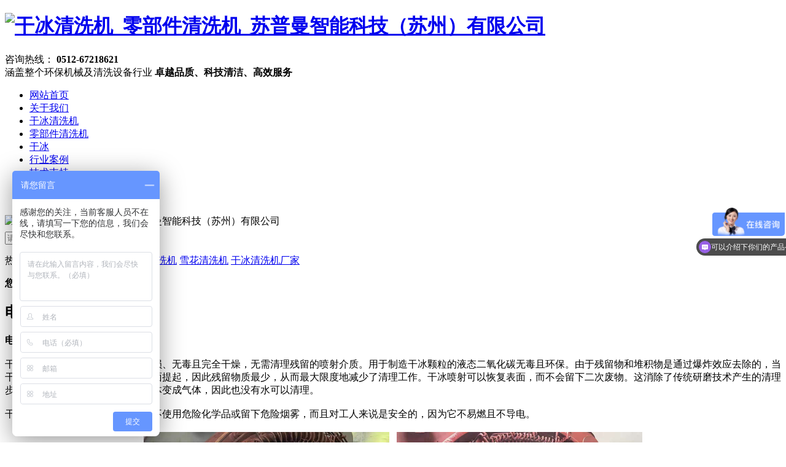

--- FILE ---
content_type: text/html
request_url: http://www.spmjd.com/case/28.html
body_size: 4684
content:
<!DOCTYPE html PUBLIC "-//W3C//DTD XHTML 1.0 Transitional//EN" "http://www.w3.org/TR/xhtml1/DTD/xhtml1-transitional.dtd">
<html xmlns="http://www.w3.org/1999/xhtml">
<head>
<meta http-equiv="Content-Type" content="text/html; charset=utf-8" />
<meta name="baidu-site-verification" content="codeva-qC18Aqcpt4" />
<title>电机电力_干冰清洗机_雪花清洗机_零部件清洗机_干冰制造机厂家_苏普曼智能科技（苏州）有限公司</title>
<meta name="Keywords" content="电机,电力,电力,行业,清洗,干冰,喷射,革命," />
<meta name="Description" content="干冰喷射革命性的清洁工艺，无磨损、无毒且完全干燥，无需清理残留的喷射介质。用于制造干冰颗粒的液态二氧化碳无毒且环保。" />
<link href="/templets/spm/css/reset.css" rel="stylesheet"> 
<script src="/templets/spm/js/nsw.pc.min.js"></script> 
<script src="/templets/spm/js/sdcms.hits.js"></script>
<script src="/templets/spm/js/jquery.tips.js"></script>
<script src="/templets/spm/js/jquery.validator.js"></script>
<script src="/templets/spm/js/zh_cn.js"></script>
<style>
tr{ border:1px solid #444;padding:10px;}
.td .p{ line-height:65px;padding:10px;}
</style>
</head>
<body>

<div class="h_top">
  <div class="header pr">
    <div class="t_con">
      <h1 class="wow slideInLeft animated logo fl"><a href="/" title="干冰清洗机_零部件清洗机_苏普曼智能科技（苏州）有限公司" aos="fade-right"><img src="/templets/spm/images/logo.png" alt="干冰清洗机_零部件清洗机_苏普曼智能科技（苏州）有限公司"></a></h1>
      <div class="wow slideInRight animated t_pho fr"> <span>咨询热线：</span> <b>0512-67218621 </b> </div>
      <div class="wow slideInRight animated t_text fl"> 涵盖整个环保机械及清洗设备行业 <b>卓越品质、科技清洁、高效服务</b> </div>
    </div>
    <div class="menu">
      <ul>
        <li><a href="/" title="网站首页">网站首页</a></li>
        
        <li><a href="/about/" title="关于我们">关于我们</a></li>
        
        <li><a href="/gbqxj/" title="干冰清洗机">干冰清洗机</a></li>
        
        <li><a href="/lbjqx/" title="零部件清洗机">零部件清洗机</a></li>
        
        <li><a href="/gb/" title="干冰">干冰</a></li>
        <li class='hover'><a href='/case/' ><span>行业案例</span></a></li>
        <li><a href="/support/" title="技术支持">技术支持</a></li>
        
        <li><a href="/news/" title="新闻资讯">新闻资讯</a></li>
        
        <li><a href="/contact/" title="联系我们">联系我们</a></li>
        
        
      </ul>
    </div>
  </div>
</div>
 

      <!--   <li class="cur"><a href="/list.asp?classid=10" title="关于我们">关于我们</a></li> -->

      


<div> 
 <div class="ty-banner-1"> 
<a> <img src="/templets/spm/images/nybanner.jpg" alt="干冰清洗机_零部件清洗机_苏普曼智能科技（苏州）有限公司"/></a> 
  
 </div>

  <div class="p1-search-1 b"> 
 <div class="blk-main"> 
  <div class="blk-md blk"> 
   <div class="p1-search-1-inp fr"> 
    
       <form  name="formsearch" action="/plug/search.asp">
	<input type="hidden" name="kwtype" value="0" />
    <input class="p1-search-1-inp1" name="q"  id="key" placeholder="请输入关键字" type="text"> 
    <input class="p1-search-1-inp2" onClick="searchInfo();" type="button"> 
	</form>
      
   </div> 
   <p> 热门关键字：
        <a href="/gbqxj/">干冰清洗机</a>
        <a href="/lbjqx/">零部件清洗机</a>
        <a href="/gbqxj/xhqx/">雪花清洗机</a>
        <a href="/contact/">干冰清洗机厂家</a>
     </p> 
  </div> 
 </div> 
 <!-- CSS --> 
</div> 

<div class="blk-main"> 
   <div class="blk plc"> 
 <div class="p12-curmbs-1" navcrumbs=""> 
  <b> 您的位置： </b> 
    <a href='http://www.spmjd.com/'>主页</a> > <a href='/case/'>行业案例</a> > 
 </div> 
 <!-- css --> 
</div> 
   <div class="clear"></div> 
  <div class="p12-aboutinfo-1 "> 
  <h2 class="p15-infocontent-1-tit">电机电力</h2> 
 <div class="p12-aboutinfo-1-nr endit-content">
 <span style="font-size:16px;"><strong>电力行业清洗：</strong></span><br />
<br />
<div>
	<span style="font-size:16px;">干冰喷射革命性的清洁工艺，无磨损、无毒且完全干燥，无需清理残留的喷射介质。用于制造干冰颗粒的液态二氧化碳无毒且环保。由于残留物和堆积物是通过爆炸效应去除的，当干冰颗粒撞击表面时，将涂层从表面提起，因此残留物质最少，从而最大限度地减少了清理工作。干冰喷射可以恢复表面，而不会留下二次废物。这消除了传统研磨技术产生的清理步骤。由于干冰会升华，或者从固体变成气体，因此也没有水可以清理。&nbsp;</span><br />
	&nbsp;</div>
<div>
	<span style="font-size:16px;">干冰喷射对环境是安全的，因为它不使用危险化学品或留下危险烟雾，而且对工人来说是安全的，因为它不易燃且不导电。</span><br />
	&nbsp;</div>
<div style="text-align: center;">
	<span style="font-size:16px;"><img alt="" src="/uploads/allimg/231222/2-231222142409602.jpg" style="width: 400px; height: 300px;" />&nbsp; &nbsp;<img alt="" src="/uploads/allimg/231222/2-23122214243TO.jpg" style="width: 400px; height: 300px;" /></span><br />
	&nbsp;</div>
<div>
	<span style="font-size:16px;">当清洁发电机时，重要的是要使用一个不会损坏精致的绕组的解决方案。需要一种有效但温和的清洁方法。玉米棒子爆破、擦拭和刷牙只是一些用于清洁发电机的方法。然而，玉米棒子爆破是一个混乱的过程，手工清洗是劳动密集型和费时的。利用冰技术的干冰颗粒，这种清洁可以在没有损坏的情况下完成。<br />
	<br />
	<strong>发电机：</strong><br />
	<br />
	干冰喷射清洁发电设备，减少因过热造成的停机时间。干冰喷射还允许在不损坏电缆和绝缘层的情况下清洁单元。</span><br />
	&nbsp;</div>
<div style="text-align: center;">
	<span style="font-size:16px;"><img alt="" src="/uploads/allimg/231222/2-23122214325W23.JPG" style="width: 500px; height: 375px;" /></span></div>
<br />
<br />
<br />
<div>
	<strong><span style="font-size:16px;">涡轮机：</span></strong><br />
	&nbsp;</div>
<div>
	<span style="font-size:16px;">干冰喷射清洁非常适合涡轮机。干冰喷射是非磨蚀性的，可以清洁沉积物和其他异物，而不会使刀片变形。</span><br />
	<br />
	<div style="text-align: center;">
		<span style="font-size:16px;"><img alt="" src="/uploads/allimg/231222/2-2312221423163M.jpg" style="width: 400px; height: 300px;" />&nbsp; &nbsp;&nbsp;<img alt="" src="/uploads/allimg/231222/2-23122214233G17.jpg" style="width: 400px; height: 300px;" /></span></div>
	<div>
		<strong><span style="font-size:16px;">绝缘子和开关</span></strong><br />
		&nbsp;</div>
	<div>
		<span style="font-size:16px;">干燥且不导电的干冰喷射使用非常干燥的压缩空气和&ldquo;热棒&rdquo;干冰喷射喷嘴来清洁通电的开关装置。无需停机即可清除引起电弧的污垢。可以使用干冰喷射清洁充满污垢的电缆桥架，而无需担心溶剂掉落或清洁工具会损坏电缆。</span><br />
		<br />
		<div>
			<strong><span style="font-size:16px;">电缆槽和托盘</span></strong><br />
			&nbsp;</div>
		<div>
			<span style="font-size:16px;">干冰喷射是清洁电缆桥架和方式最简单、最快捷的方法。用干冰清洁可去除积聚的污垢、砂砾和其他异物，而不会损坏电缆绝缘层或屏蔽层。</span><br />
			<br />
			<div>
				<span style="font-size:16px;"><strong>发电厂和变电站</strong></span><br />
				&nbsp;</div>
			<div>
				<span style="font-size:16px;">在夏季高峰电力负荷期间，发电厂运营商需要所有发电机以峰值效率工作。干冰喷射使发电设备能够以最佳效率工作，从而有可能防止诸如闪络之类的灾难性故障。</span><br />
				&nbsp;</div>
			<div>
				<span style="font-size:16px;">干冰喷射可就地清洁电气设备，减少设备停机时间和拆卸设备的人工成本，同时最大限度地减少损坏的可能性。由于干冰升华，二次废物清理被最小化，不需要溶剂处理或干燥时间。</span></div>
			<div>
				<span style="font-size:16px;">在计算千瓦时，推迟更耗时的清洁方法很诱人。通过干冰喷射，减少了时间和费用，同时增加了电力服务的正常运行时间。</span><br />
				&nbsp;</div>
			<div>
				<strong><span style="font-size:16px;">净化&ldquo;半热&rdquo;电池</span></strong><br />
				&nbsp;</div>
			<div>
				<span style="font-size:16px;">有许多旧反应堆和其他核设施正在积极拆除或退役。干冰喷射可用于对&ldquo;半热&rdquo;（即含有较低放射性水平的热室）电池进行净化。干冰清洁也可用于净化建筑表面和去除受污染的涂层。</span></div>
		</div>
	</div>
</div>
<br />
<br />
<br />

  
 </div> 
     <div class="p14-pagination-1 blk"> 
 <dl>     
  <div class="reLink clearfix">
    <div class="prevLink">上一篇：<a href='/case/27.html'>建筑行业</a> </div>
    <div class="nextLink">下一篇：<a href='/case/29.html'>印刷与包装</a> </div>


</div>

 </dl> 
 <div class="clear"> 
 </div> 
  
</div>  
</div>

  </div>


<!--页尾开始-->
 <div class="f_bj">
    <div class="footer pr">
      <div class="f_nav"> 
       
        <a href="/" title="网站首页">网站首页</a> <em>/</em> 
        <a href="/about/">关于我们</a> <em>/</em> 
        <a href="/gbqxj/">干冰清洗机</a> <em>/</em> 
        <a href="/lbjqx/">零部件清洗机</a> <em>/</em> 
        <a href="/case/">行业案例</a> <em>/</em> 
        <a href="/support/">技术支持</a> <em>/</em> 
        <a href="/news/">新闻资讯</a> <em>/</em> 
        <a href="/contact/">联系我们</a> <em>/</em> 
       <!--  
        <a href="/about/">关于我们</a> <em>/</em> 
         
        <a href="/gbqxj/">干冰清洗机</a> <em>/</em> 
         
        <a href="/lbjqx/">零部件清洗机</a> <em>/</em> 
         
        <a href="/gb/">干冰</a> <em>/</em> 
         <li class='hover'><a href='/case/' ><span>行业案例</span></a></li>
        <a href="/support/">技术支持</a> <em>/</em> 
         
        <a href="/news/">新闻资讯</a> <em>/</em> 
         
        <a href="/contact/">联系我们</a> <em>/</em> 
          -->
       <!--  <a href="/gbqxj/">干冰清洗机</a> <em>/</em> 
        <a href="/lbjqx/">零部件清洗机</a> <em>/</em> 
        <a href="/list.asp?classid=5">行业案例</a> <em>/</em> 
        <a href="/list.asp?classid=6">技术支持</a> <em>/</em> 
        <a href="/list.asp?classid=3">新闻资讯</a> <em>/</em> 
        <a href="/list.asp?classid=8">联系我们</a> <em>/</em>  -->
      </div>
      <div class="f_text">
        <ul>
          <li class="f_text1"><span>地址：<em>/ Address</em></span>
            <p> 江苏省苏州市高新区安杨路139号 </p>
          </li>
          <li class="f_text2"><span>邮箱：<em>/ E-Mail</em></span>
            <p> spm@szspmjd.com  </p>
          </li>
          <li class="f_text3"><span>服务热线：<em>/ Tel</em></span>
            <p> 0512-67218621  </p>
          </li>
        </ul>
      </div>
      <div class="f_con">
        <div class="f_logo fl"> <a href="/"><img src="/templets/spm/images/footerlogo.png"></a> </div>
        <div class="f_cont fl">
          <p> 干冰清洗机_零部件清洗机_苏普曼智能科技（苏州）有限公司 </p>
         
      <p> 关键词：
      <a href="/gbqxj/"  title="干冰清洗机" target="_blank">干冰清洗机 | </a>
      <a href="/gbqxj/klgb/"  title="颗粒干冰清洗机" target="_blank">颗粒干冰清洗机 | </a>
      <a href="/gbqxj/xhqx/"  title="雪花清洗机" target="_blank">雪花清洗机 | </a>
      <a href="/"  title="苏州干冰清洗机厂家" target="_blank">苏州干冰清洗机厂家 | </a>
      <a href="/lbjqx/"  title="零部件清洗机" target="_blank">零部件清洗机 | </a>
      </p>
          <p> 备案号：<a href="https://beian.miit.gov.cn/" target="_blank">苏ICP备11072728号-1</a>&nbsp;&nbsp;<!-- <a href="/sitemap_baidu.xml" target="_blank">sitemap</a> --></p>
          
        </div>
        <div class="f_code fl">
          <p> <a href="javascript:void(0);"><img src="/templets/spm/images/ewm.jpg"></a> </p>
        </div>
      </div>
    </div>
  </div>
  <script src="/templets/spm/js/wow.min.js" type="text/javascript"></script>
 <!--  <div class="client-2">
    <ul id="client-2">
      <li class="my-kefu-qq">
        <div class="my-kefu-main">
          <div class="my-kefu-left"> <a class="online-contact-btn" href="tencent://message/?uin=459324850&Menu=yes" target="_blank"><i></i>
            <p> QQ咨询 </p>
            </a> </div>
          <div class="my-kefu-right"> </div>
        </div>
      </li>
      <li class="my-kefu-tel">
        <div class="my-kefu-tel-main">
          <div class="my-kefu-left"> <i></i>
            <p> 服务热线 </p>
          </div>
          <div class="my-kefu-tel-right" phone400=""> 0512-67218621 </div>
        </div>
      </li>
      <li class="my-kefu-ftop">
        <div class="my-kefu-main">
          <div class="my-kefu-left"> <a href="javascript:;"><i></i>
            <p> 返回顶部 </p>
            </a> </div>
          <div class="my-kefu-right"> </div>
        </div>
      </li>
    </ul>
  </div> -->
  <script>
  var _hmt = _hmt || [];
  (function() {
    var hm = document.createElement("script");
    hm.src = "https://hm.baidu.com/hm.js?914bba0608b302e8ff42240195b6e45d";
    var s = document.getElementsByTagName("script")[0]; 
    s.parentNode.insertBefore(hm, s);
  })();
  </script>
</body>
</html>